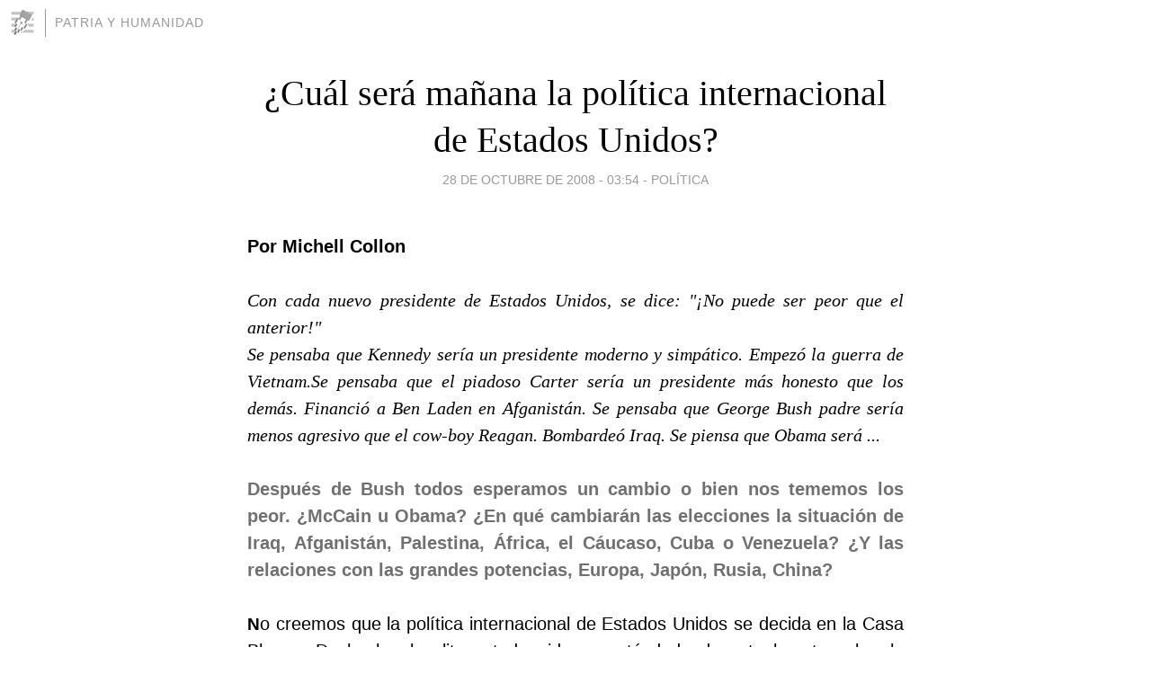

--- FILE ---
content_type: text/html; charset=utf-8
request_url: https://luisexto.blogia.com/2008/102801-cual-sera-manana-la-politica-internacional-de-estados-unidos-.php
body_size: 8264
content:
<!DOCTYPE html>
<html lang="es">
<head>
	<meta charset="UTF-8">
	
	<title>¿Cuál será mañana la política internacional de Estados Unidos? | PATRIA Y HUMANIDAD</title>

	<link rel="canonical" href="https://luisexto.blogia.com/2008/102801-cual-sera-manana-la-politica-internacional-de-estados-unidos-.php" />
        

	<meta property="og:locale" content="es" />
	<meta property="og:site_name" content="luisexto" />

	<meta property="og:type" content="article" />

	<meta property="og:type" content="article" />
	<meta property="og:title" content="&iquest;Cu&aacute;l ser&aacute; ma&ntilde;ana la pol&iacute;tica internacional de Estados Unidos? | PATRIA Y HUMANIDAD" />
	<meta name="description" property="og:description" content="Por Michell Collon&nbsp;Con cada nuevo presidente de Estados Unidos, se dice: "&iexcl;No puede ser peor que el anterior!"Se pensaba que Kennedy ser&iacute;a un presidente moderno y simp&aacute;tico. Empez&oacute; la guerra de Vietnam.Se pensaba que">

	<meta property="og:url" content="https://luisexto.blogia.com/2008/102801-cual-sera-manana-la-politica-internacional-de-estados-unidos-.php" />

	<link rel="alternate" type="application/rss+xml" title="RSS 2.0" href="https://luisexto.blogia.com/feed.xml" />

	<link rel="stylesheet" href="//cms.blogia.com/templates/template1/css/styles.css?v=1479210573">
	
	<link rel="shortcut icon" href="//cms.blogia.com/templates/template1/img/favicon.ico" />

	<meta name="viewport" content="width=device-width, initial-scale=1.0" />

	
	

<!-- Google tag (gtag.js) -->
<script async src="https://www.googletagmanager.com/gtag/js?id=G-QCKB0GVRJ4"></script>
<script>
  window.dataLayer = window.dataLayer || [];
  function gtag(){dataLayer.push(arguments);}
  gtag('js', new Date());

  gtag('config', 'G-QCKB0GVRJ4');
</script>

</head>










<body class="page--post">


		<header>



       <a href="https://www.blogia.com">
            <img src="[data-uri]" width="30" height="30" alt="Blogia" />
       </a>

		<div id="blog-title">
		<a href="https://luisexto.blogia.com">PATRIA Y HUMANIDAD</a>
		</div>
		
	</header>






	
	<main style="max-width : 730px;">
	
	




		<article id="post">
			
			<h1><a href="https://luisexto.blogia.com/2008/102801-cual-sera-manana-la-politica-internacional-de-estados-unidos-.php">¿Cuál será mañana la política internacional de Estados Unidos?</a></h1>





			<div class="post__author-date">
				<time datetime="2008-10-28T10:54:00+00:00" pubdate data-updated="true">
				
					<a href="https://luisexto.blogia.com/2008/102801-cual-sera-manana-la-politica-internacional-de-estados-unidos-.php">
						28 de octubre de 2008 - 03:54					</a>
				</time>
									- <a href="/temas/politica/">Política</a>
							</div>

		


			
			
			<div class="post__content">
			
								

				
				<p class="MsoNormal" style="margin: 0cm 0cm 0pt; line-height: 150%; text-align: justify;"><strong style="mso-bidi-font-weight: normal;"><span style="color: black; font-family: Arial;">Por Michell Collon</span></strong></p><p class="MsoNormal" style="margin: 0cm 0cm 0pt; line-height: 150%; text-align: justify;"><strong style="mso-bidi-font-weight: normal;"><span style="font-family: Times New Roman;">&nbsp;</span></strong></p><p class="MsoNormal" style="margin: 0cm 0cm 0pt; line-height: 150%; text-align: justify;"><em style="mso-bidi-font-style: normal;"><span style="font-family: Times New Roman;">Con cada nuevo presidente de Estados Unidos, se dice: "&iexcl;No puede ser peor que el anterior!"</span></em></p><p class="MsoNormal" style="margin: 0cm 0cm 0pt; line-height: 150%; text-align: justify;"><em style="mso-bidi-font-style: normal;"><span style="font-family: Times New Roman;">Se pensaba que Kennedy ser&iacute;a un presidente moderno y simp&aacute;tico. Empez&oacute; la guerra de Vietnam.Se pensaba que el piadoso Carter ser&iacute;a un presidente m&aacute;s honesto que los dem&aacute;s. Financi&oacute; a Ben Laden en Afganist&aacute;n. Se pensaba que George Bush padre ser&iacute;a menos agresivo que el cow-boy Reagan. Bombarde&oacute; Iraq. Se piensa que Obama ser&aacute; ...</span></em></p><p class="MsoNormal" style="margin: 0cm 0cm 0pt; line-height: 150%; text-align: justify;"><strong><span style="color: #707070; font-family: Arial;">&nbsp;</span></strong></p><p class="MsoNormal" style="margin: 0cm 0cm 0pt; line-height: 150%; text-align: justify;"><strong><span style="color: #707070; font-family: Arial;">Despu&eacute;s de Bush todos esperamos un cambio o bien nos tememos los peor. &iquest;McCain u Obama? &iquest;En qu&eacute; cambiar&aacute;n las elecciones la situaci&oacute;n de Iraq, Afganist&aacute;n, Palestina, &Aacute;frica, el C&aacute;ucaso, Cuba o Venezuela? &iquest;Y las relaciones con las grandes potencias, Europa, Jap&oacute;n, Rusia, China?</span></strong><span style="color: black; font-family: Arial;"></span></p><p class="MsoNormal" style="margin: 0cm 0cm 0pt; line-height: 150%; text-align: justify;"><span style="color: black; font-family: Arial;">&nbsp;</span></p><p class="MsoNormal" style="margin: 0cm 0cm 0pt; line-height: 150%; text-align: justify;"><strong style="mso-bidi-font-weight: normal;"><span style="font-size: 14pt; color: black; line-height: 150%; font-family: Arial;">N</span></strong><span style="color: black; font-family: Arial;">o creemos que la pol&iacute;tica internacional de Estados Unidos se decida en la Casa Blanca. De hecho, la elite estadounidense est&aacute; dudando actualmente sobre la estrategia que se va a seguir en los pr&oacute;ximos a&ntilde;os. En este texto se analizan las dos opciones que se le ofrecen. La crisis econ&oacute;mica hace que la pregunta sea a&uacute;n m&aacute;s candente: &iquest;c&oacute;mo har&aacute; Estados Unidos para seguir siendo la superpotencia que domina el mundo? </span></p><p class="MsoNormal" style="margin: 0cm 0cm 0pt; line-height: 150%; text-align: justify;"><span style="color: black; font-family: Arial;">Este texto es un extracto de nuestro libro Los 7 pecados de Hugo Chavez (cap&iacute;tulo 11: Estados Unidos, el oro negro y las guerras de ma&ntilde;ana), de pr&oacute;xima aparici&oacute;n. En las p&aacute;ginas anteriores se explican las razones del ascenso y posterior declive de Estados Unidos. Investig&rsquo;Action considera necesario publicar ya este extracto para arrojar algo de luz sobre los actuales debates acerca de las elecciones en Estados Unidos&hellip;</span></p><p class="MsoNormal" style="margin: 0cm 0cm 0pt; line-height: 150%; text-align: justify;"><span style="color: black; font-family: Arial;"><span style="mso-spacerun: yes;">&nbsp;</span><strong style="mso-bidi-font-weight: normal;">El fracaso de Bush</strong></span></p><p class="MsoNormal" style="margin: 0cm 0cm 0pt; line-height: 150%; text-align: justify;"><span style="color: black; font-family: Arial;"><span style="mso-spacerun: yes;">&nbsp;</span>&iquest;Qu&eacute; balance se puede hacer de esta guerra global que la administraci&oacute;n Bush ha llevado a cabo a partir del 11 de septiembre? Negativo. Pr&aacute;cticamente en todas partes&hellip; <br />En Afganist&aacute;n e Iraq Estados Unidos desencaden&oacute; sendas guerras que ha sido incapaz de ganar y que no ganar&aacute; nunca. A Bush le hubiera gustado emprender una tercera contra Ir&aacute;n, pero al estar demasiado debilitado tuvo que renunciar a ello. El objetivo de esta guerra era asegurar a Washington el control del petr&oacute;leo. En cinco a&ntilde;os su precio ha pasado de 25 d&oacute;lares a m&aacute;s de 100 d&oacute;lares, lo que ha tenido unas consecuencias muy negativas para la econom&iacute;a estadounidense y mundial. <br />En Am&eacute;rica del Sur Estados Unidos ha perdido total o parcialmente el control de casi todas sus colonias: Venezuela, Bolivia, Ecuador, Uruguay, Paraguay, Argentina y Brasil. En el momento de escribir estas l&iacute;neas s&oacute;lo le quedan Per&uacute;, Chile y Colombia. </span></p><p class="MsoNormal" style="margin: 0cm 0cm 0pt; line-height: 150%; text-align: justify;"><span style="color: black; font-family: Arial;">Tambi&eacute;n en &Aacute;frica la resistencia se ha marcado tantos. El Congo de Kabila se ha negado a ponerse de rodillas. Y cuando Washington buscaba d&oacute;nde instalar el centro de su nuevo mando militar Africom, todos los pa&iacute;ses declinaron educadamente. <br />Igualmente, en el sur de Asia a un grupo de estrategas estadounidenses les preocupaba recientemente el ascenso de las resistencias en todas la regi&oacute;n y propon&iacute;a reforzar la &lsquo;capacidad de proyecci&oacute;n&rsquo; de Estados Unidos en el sur de Asia. En su jerga esto quiere decir los medios de organizar el desembarco de militares, bombardeos o apoyo a golpes de Estado. Pero se apresuraron a se&ntilde;alar que debido a la impopularidad de Estados Unidos en esta regi&oacute;n ser&iacute;a imposible encontrar un pa&iacute;s que pudiera acoger la sede de esta fuerza estadounidense (1). <br />La pol&iacute;tica de Bush ha provocado resistencias incluso entre los aliados europeos. As&iacute;, en la cumbre de la OTAN en Bucarest del pasado mes de abril George Bush reclam&oacute; una nueva expansi&oacute;n para integrar en esta ocasi&oacute;n a Ucrania y Georgia, dos pistolas que apuntan a Rusia. Pero sufri&oacute; la negativa firme y p&uacute;blica de Alemania, Francia, Espa&ntilde;a, Italia, B&eacute;lgica, Holanda y Luxemburgo, poco deseosos de enemistarse con Mosc&uacute;, su suministrados de gas. Steve Erlanger y Steven Lee Myers, dos analistas cercanos al Pent&aacute;gono, vieron en ello &laquo;un notable fracaso de la pol&iacute;tica de Estados Unidos en una alianza normalmente dominada por Washington&raquo; (2). </span></p><p class="MsoNormal" style="margin: 0cm 0cm 0pt; line-height: 150%; text-align: justify;"><span style="color: black; font-family: Arial;">En Rusia, precisamente, el tono est&aacute; subiendo. Mosc&uacute; se niega a que se instale en el continente europeo unas armas que Estados Unidos llama escudo antimisiles: &laquo;Si una parte del potencial nuclear de Estados Unidos est&aacute; en Europa (...), tendremos que tener unos objetivos en Europa&raquo; (3). Adem&aacute;s, en mayo de 2008 Rusia prob&oacute; un nuevo misil intercontinental de cabezas m&uacute;ltiples &laquo;en respuesta a los actos unilaterales e infundados de nuestros socios&raquo;, declar&oacute; Putin. Sin embargo, Washington asegura que el escudo antimisiles no se dirige contra Rusia, sino s&oacute;lo contra Estados como Ir&aacute;n. Pero Putin replica: &laquo;ning&uacute;n misil iran&iacute; tiene tanto alcance, as&iacute; que es evidente que esta novedad tambi&eacute;n nos concierne a nosotros, los rusos&raquo; (4).</span></p><p class="MsoNormal" style="margin: 0cm 0cm 0pt; line-height: 150%; text-align: justify;"><span style="color: black; font-family: Arial;"><span style="mso-spacerun: yes;">&nbsp;</span>China, como Rusia, tampoco dio marcha atr&aacute;s ante las m&uacute;ltiples presiones y campa&ntilde;as organizadas por Washington. </span></p><p class="MsoNormal" style="margin: 0cm 0cm 0pt; line-height: 150%; text-align: justify;"><span style="color: black; font-family: Arial;"><br /><strong style="mso-bidi-font-weight: normal;">La elite estadounidense se divide</strong></span></p><p class="MsoNormal" style="margin: 0cm 0cm 0pt; line-height: 150%; text-align: justify;"><span style="color: black; font-family: Arial;"><span style="mso-spacerun: yes;">&nbsp;</span>Hace diez a&ntilde;os Zbigniew Brzezinski, ex-consejero del presidente Carter y el estratega m&aacute;s importante de Estados Unidos, public&oacute; El gran tablero de ajedrez, una especie de libro de instrucciones sobre &laquo;C&oacute;mo seguir siendo la &uacute;nica potencia que domina el mundo&raquo; (5). Con la brutalidad de quien ya no est&aacute; en el poder, en este libro explicaba que era imperioso que Washington debilitara no s&oacute;lo a sus rivales, Rusia y China, sino tambi&eacute;n a Europa y Jap&oacute;n, y que les impidiera aliarse entre s&iacute;. Divide y vencer&aacute;s.</span></p><p class="MsoNormal" style="margin: 0cm 0cm 0pt; line-height: 150%; text-align: justify;"><span style="color: black; font-family: Arial;"><span style="mso-spacerun: yes;">&nbsp;</span>&iquest;Que nota se podr&iacute;a poner hoy en d&iacute;a a George Bush bas&aacute;ndonos en los criterios definidos por Brzezinski? &iquest;Ha conseguido debilitar a las grandes potencias rivales? Notable en relaci&oacute;n a Jap&oacute;n, bien (por ahora) en lo que concierne a la Uni&oacute;n Europea, pero suspendido en lo que concierne a Rusia y muy deficiente en lo que concierne a China.</span></p><p class="MsoNormal" style="margin: 0cm 0cm 0pt; line-height: 150%; text-align: justify;"><span style="color: black; font-family: Arial;"><span style="mso-spacerun: yes;">&nbsp;</span>Bush ha provocado globalmente tantas resistencias que el dominio de Estados Unidos se ha debilitado. Los sectores que le hab&iacute;an llevado al poder (armamento, petr&oacute;leo, autom&oacute;vil, defensa, farmac&eacute;uticas) constatan que las guerras de Bush no han aportado ni grandes beneficios ni nuevas zonas de explotaci&oacute;n. De hecho, han costado m&aacute;s que los beneficios aportados. Y la administraci&oacute;n Bush ha demostrado ser un peque&ntilde;o c&iacute;rculo restringido que piensa mucho c&oacute;mo llenarse personalmente los bolsillos pero que es incapaz de tener sutileza t&aacute;ctica y una verdadera visi&oacute;n a largo plazo.</span></p><p class="MsoNormal" style="margin: 0cm 0cm 0pt; line-height: 150%; text-align: justify;"><span style="color: black; font-family: Arial;"><br />Una vez que el fracaso ha resultado evidente se ha exacerbado las divisiones en el seno de la elite estadounidense, e incluso de la administraci&oacute;n Bush. A partir de 2006 los neocons han tenido que ceder el terreno. Han tenido que aceptar que el ministro de la Guerra, Donald Rumsfeld, sea sustituido por Robert Gates, un hombre de la Trilateral y de la tendencia Brzezinski. En un discurso pronunciado ante los alumnos de la Academia Militar de West Point el nuevo ministro en cierto modo acept&oacute; la debilidad del militarismo estadounidense: &laquo;No combatan a menos que se vean obligados a ello. Nunca combatan solos. Y nunca combatan durante mucho tiempo&raquo; (6). Tiempo despu&eacute;s la comisi&oacute;n bipartita Baker-Hamilton conden&oacute; el intento de Bush de remodelar el &lsquo;Gran Oriente Pr&oacute;ximo&rsquo; por no ser realista y recomend&oacute;, por el contrario, un enfoque m&aacute;s t&aacute;ctico respecto a Siria e Ir&aacute;n. <br />Incluso en el seno de los servicios secretos y del ej&eacute;rcito se han desencadenado varias revueltas. En diciembre de 2007, cuando Bush quiso preparar un ataque contra Ir&aacute;n bajo el pretexto cl&aacute;sico de las armas de destrucci&oacute;n masiva, diecis&eacute;is servicios de inteligencia estadounidenses sorprendieron a todo el mundo publicando un informe donde constataba que al menos desde 2003 Ir&aacute;n hab&iacute;a suspendido su programa nuclear. <em style="mso-bidi-font-style: normal;">(Continuar&aacute;)</em></span></p><p class="MsoNormal" style="margin: 0cm 0cm 0pt;"><span style="color: black; font-family: Arial;"><br style="mso-special-character: line-break;" /><br style="mso-special-character: line-break;" /></span></p>			</div>


			
			<div class="post__share">
				<ul>
										<li class="share__facebook">
						<a href="https://www.facebook.com/sharer.php?u=https%3A%2F%2Fluisexto.blogia.com%2F2008%2F102801-cual-sera-manana-la-politica-internacional-de-estados-unidos-.php" 
							title="Compartir en Facebook"
							onClick="ga('send', 'event', 'compartir', 'facebook');">
								Facebook</a></li>
					<li class="share__twitter">
						<a href="https://twitter.com/share?url=https%3A%2F%2Fluisexto.blogia.com%2F2008%2F102801-cual-sera-manana-la-politica-internacional-de-estados-unidos-.php" 
							title="Compartir en Twitter"
							onClick="ga('send', 'event', 'compartir', 'twitter');">
								Twitter</a></li>
					<li class="share__whatsapp">
						<a href="whatsapp://send?text=https%3A%2F%2Fluisexto.blogia.com%2F2008%2F102801-cual-sera-manana-la-politica-internacional-de-estados-unidos-.php" 
							title="Compartir en WhatsApp"
							onClick="ga('send', 'event', 'compartir', 'whatsapp');">
								Whatsapp</a></li>
					<li class="share__email">
						<a href="mailto:?subject=Mira esto&body=Mira esto: https%3A%2F%2Fluisexto.blogia.com%2F2008%2F102801-cual-sera-manana-la-politica-internacional-de-estados-unidos-.php" 
							title="Compartir por email"
							onClick="ga('send', 'event', 'compartir', 'email');">
								Email</a></li>
									</ul>
			</div>

		
		</article>
		
		








		
		
		<section id="related" style="text-align:center;">
		
		
			<h2>Otros artículos en este blog:</h2>
			
			<ul>

				
				<li><a href="https://luisexto.blogia.com/2017/012101-los-vaticinios-del-diablo.php">LOS VATICINIOS DEL DIABLO</a></li>
				
				
				<li><a href="https://luisexto.blogia.com/2011/112601-el-cadaver-de-kennedy-aun-esta-caliente.php">EL CADÁVER DE KENNEDY AÚN ESTÁ CALIENTE</a></li>
				
				
				<li><a href="https://luisexto.blogia.com/2006/080904-dos-visiones-de-la-misma-feria.php">DOS VISIONES DE LA MISMA FERIA</a></li>
				
				
			</ul>
			
			
		</section>







		<section id="comments">


			

			<h2>1 comentario</h2>





			
			<article>


				<p>										Fabian Pacheco Casanova							 			- 
					<time datetime="2008-10-29T11:14:32+00:00">
						29 de octubre de 2008 - 04:14					</time>
				</p>

				<div>
					>>>Acabo de pagar el galon de gasolina regular a $2.69 en el garage mas proximo a casa; tres semanas atras a casi cuatro  dollares; Si el petroleo de Irak perteneciera o se lo adjudico los E.U.A. de seguro lo pagaria ahora a $1.00 dollar o centavos   mas>>>>....Por que siguen mintiedo algunos conocedores de economia????El Petroleo de Irak a inclementado la riquezas de Irak a mas de 80,000 millones de dollares, y solo pertenece a los Irakies,el pueblo de Irak es libre o al menos se quito de arriba  un tirano    nepotista, asesino que a su pueblo tenia amordazado... lo demas no  merece la pena contestar, Mientras Los E.U.A. sean fuerte economica y militar- mente, con Inglaterra, Alemania, Francia, Espana, Japon, los tiranos encubiertos y los adoloridos perdores jamas esclavisaran al mundo.... Las crisis se superan, los errores son muchos, perfecto no es nada creado por el hombre, pero los hechos estan ahi mas de 200 anos una constitucion vigente, pujante al servicio de su pueblo y nacion vigilante que los perturbados mentales y radicales fundamentalistas no salgan con la suya.... IN GOD WE TRUT.... Fabian Pacheco Casanova....EX-preso politico # 27088...				</div>


			</article>





			



			
			<form name="comments__form" action="https://luisexto.blogia.com/index.php" method="post" accept-charset="ISO-8859-1">
				
				<label for="nombre">Nombre</label>
				<input size="30" id="nombre" name="nombre" value="" type="text" >

				<label for="email">E-mail <em>No será mostrado.</em></label>
				<input size="30" id="email" name="email" value="" type="text" >

				<label for="comentario">Comentario</label>
				<textarea cols="30" rows="5" id="comentario" name="comentario"></textarea>

				<input name="submit" value="Publicar" type="submit" > 

								<input name="datosarticulo" value="" type="hidden" >
				<input name="idarticulo" value="2008102801" type="hidden" />
				<input name="nomblog" value="luisexto" type="hidden" >
				<input name="escomentario" value="true" type="hidden" >
				<input name="coddt" value="1392567238" type="hidden" >
			</form>
			
		</section>


		<nav>
			<ul>

								<li><a href="/2008/102501-la-casa-del-cimarron.php">← LA CASA DEL CIMARRÓN</a></li>
				
								<li><a href="/2008/103001-la-parabola-del-espejo.php">LA PARÁBOLA DEL ESPEJO →</a></li>
							

			</ul>
		</nav>






	</main>
	
	
















	<footer>
	
		<ul>
			<li><a href="/acercade/">Acerca de</a></li> 
			<li><a href="/archivos/">Archivos</a></li> 
			<li><a href="/admin.php">Administrar</a></li> 
		</ul>
			</footer>




<script>

  (function(i,s,o,g,r,a,m){i['GoogleAnalyticsObject']=r;i[r]=i[r]||function(){
  (i[r].q=i[r].q||[]).push(arguments)},i[r].l=1*new Date();a=s.createElement(o),
  m=s.getElementsByTagName(o)[0];a.async=1;a.src=g;m.parentNode.insertBefore(a,m)
  })(window,document,'script','//www.google-analytics.com/analytics.js','ga');


  ga('create', 'UA-80669-7', 'auto');
  ga('set', 'dimension1', '2014v1');
  ga('set', 'plantilla', '2014v1');
  ga('send', 'pageview');


</script>





</body>


</html>
